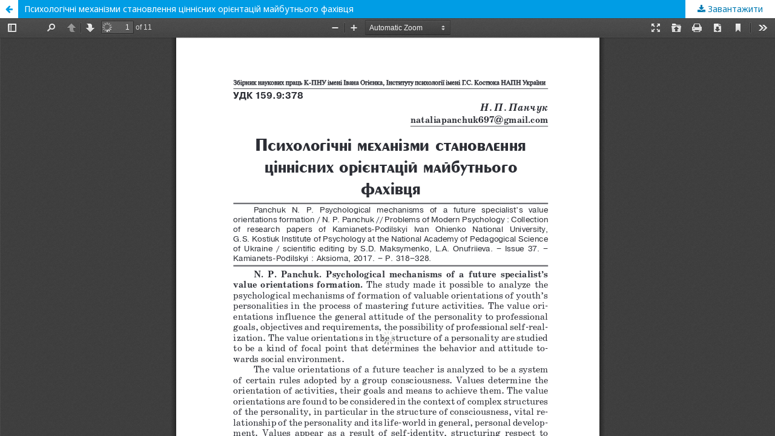

--- FILE ---
content_type: text/html; charset=utf-8
request_url: https://journals.uran.ua/index.php/2227-6246/article/view/157036/156345
body_size: 1403
content:
<!DOCTYPE html>
<html lang="uk-UA" xml:lang="uk-UA">
<head>
	<meta http-equiv="Content-Type" content="text/html; charset=utf-8" />
	<meta name="viewport" content="width=device-width, initial-scale=1.0">
	<title>Перегляд Психологічні механізми становлення ціннісних орієнтацій майбутнього фахівця</title>

	
<meta name="generator" content="Open Journal Systems 3.2.1.2">
<link rel="alternate" type="application/atom+xml" href="https://journals.uran.ua/index.php/2227-6246/gateway/plugin/WebFeedGatewayPlugin/atom">
<link rel="alternate" type="application/rdf+xml" href="https://journals.uran.ua/index.php/2227-6246/gateway/plugin/WebFeedGatewayPlugin/rss">
<link rel="alternate" type="application/rss+xml" href="https://journals.uran.ua/index.php/2227-6246/gateway/plugin/WebFeedGatewayPlugin/rss2">
<link rel="alternate" type="application/atom+xml" href="https://journals.uran.ua/index.php/2227-6246/gateway/plugin/AnnouncementFeedGatewayPlugin/atom">
<link rel="alternate" type="application/rdf+xml" href="https://journals.uran.ua/index.php/2227-6246/gateway/plugin/AnnouncementFeedGatewayPlugin/rss">
<link rel="alternate" type="application/rss+xml" href="https://journals.uran.ua/index.php/2227-6246/gateway/plugin/AnnouncementFeedGatewayPlugin/rss2">
	<link rel="stylesheet" href="https://journals.uran.ua/index.php/2227-6246/$$$call$$$/page/page/css?name=stylesheet" type="text/css" /><link rel="stylesheet" href="//fonts.googleapis.com/css?family=Noto+Sans:400,400italic,700,700italic" type="text/css" /><link rel="stylesheet" href="https://cdnjs.cloudflare.com/ajax/libs/font-awesome/4.7.0/css/font-awesome.css?v=3.2.1.2" type="text/css" />
	<script src="//ajax.googleapis.com/ajax/libs/jquery/3.3.1/jquery.min.js?v=3.2.1.2" type="text/javascript"></script><script src="//ajax.googleapis.com/ajax/libs/jqueryui/1.12.0/jquery-ui.min.js?v=3.2.1.2" type="text/javascript"></script><script src="https://journals.uran.ua/lib/pkp/js/lib/jquery/plugins/jquery.tag-it.js?v=3.2.1.2" type="text/javascript"></script><script src="https://journals.uran.ua/plugins/themes/default/js/lib/popper/popper.js?v=3.2.1.2" type="text/javascript"></script><script src="https://journals.uran.ua/plugins/themes/default/js/lib/bootstrap/util.js?v=3.2.1.2" type="text/javascript"></script><script src="https://journals.uran.ua/plugins/themes/default/js/lib/bootstrap/dropdown.js?v=3.2.1.2" type="text/javascript"></script><script src="https://journals.uran.ua/plugins/themes/default/js/main.js?v=3.2.1.2" type="text/javascript"></script>
</head>
<body class="pkp_page_article pkp_op_view">

		<header class="header_view">

		<a href="https://journals.uran.ua/index.php/2227-6246/article/view/157036" class="return">
			<span class="pkp_screen_reader">
									Повернутися до подробиць статті
							</span>
		</a>

		<a href="https://journals.uran.ua/index.php/2227-6246/article/view/157036" class="title">
			Психологічні механізми становлення ціннісних орієнтацій майбутнього фахівця
		</a>

		<a href="https://journals.uran.ua/index.php/2227-6246/article/download/157036/156345/342161" class="download" download>
			<span class="label">
				Завантажити
			</span>
			<span class="pkp_screen_reader">
				Завантажити PDF
			</span>
		</a>

	</header>

	<script type="text/javascript">
		// Creating iframe's src in JS instead of Smarty so that EZProxy-using sites can find our domain in $pdfUrl and do their rewrites on it.
		$(document).ready(function() {
			var urlBase = "https://journals.uran.ua/plugins/generic/pdfJsViewer/pdf.js/web/viewer.html?file=";
			var pdfUrl = "https:\/\/journals.uran.ua\/index.php\/2227-6246\/article\/download\/157036\/156345\/342161";
			$("#pdfCanvasContainer > iframe").attr("src", urlBase + encodeURIComponent(pdfUrl));
		});
	</script>

	<div id="pdfCanvasContainer" class="galley_view">
				<iframe src="" width="100%" height="100%" style="min-height: 500px;" title="##submission.representationOfTitle##" allowfullscreen webkitallowfullscreen></iframe>
	</div>
	
</body>
</html>
